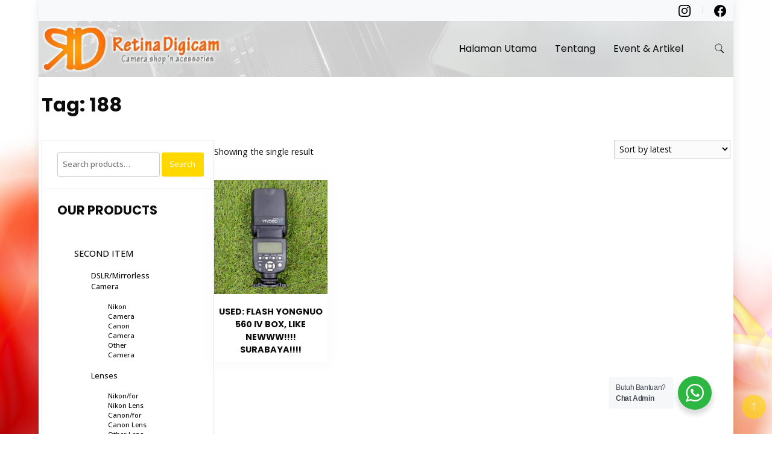

--- FILE ---
content_type: text/html; charset=UTF-8
request_url: https://www.retinadigicam.com/product-tag/188/
body_size: 15227
content:
		<!DOCTYPE html>
		<html lang="en-US">
		<head itemscope itemtype="https://schema.org/WebSite">
		<meta charset="UTF-8">
		<meta name="viewport" content="width=device-width, initial-scale=1">
		<link rel="profile" href="http://gmpg.org/xfn/11">
		<title>188 &#8211; Retina Digicam | Toko Kamera di Surabaya: Jual kamera DSLR, lensa DSLR, aksesoris DSLR baru dan bekas di Surabaya</title>
<meta name='robots' content='max-image-preview:large' />
<script>window._wca = window._wca || [];</script>
<link rel='dns-prefetch' href='//stats.wp.com' />
<link rel='dns-prefetch' href='//fonts.googleapis.com' />
<link rel="alternate" type="application/rss+xml" title="Retina Digicam | Toko Kamera di Surabaya: Jual kamera DSLR, lensa DSLR, aksesoris DSLR baru dan bekas di Surabaya &raquo; Feed" href="https://www.retinadigicam.com/feed/" />
<link rel="alternate" type="application/rss+xml" title="Retina Digicam | Toko Kamera di Surabaya: Jual kamera DSLR, lensa DSLR, aksesoris DSLR baru dan bekas di Surabaya &raquo; 188 Tag Feed" href="https://www.retinadigicam.com/product-tag/188/feed/" />
<script>
window._wpemojiSettings = {"baseUrl":"https:\/\/s.w.org\/images\/core\/emoji\/15.0.3\/72x72\/","ext":".png","svgUrl":"https:\/\/s.w.org\/images\/core\/emoji\/15.0.3\/svg\/","svgExt":".svg","source":{"concatemoji":"https:\/\/www.retinadigicam.com\/wp-includes\/js\/wp-emoji-release.min.js?ver=6.5.7"}};
/*! This file is auto-generated */
!function(i,n){var o,s,e;function c(e){try{var t={supportTests:e,timestamp:(new Date).valueOf()};sessionStorage.setItem(o,JSON.stringify(t))}catch(e){}}function p(e,t,n){e.clearRect(0,0,e.canvas.width,e.canvas.height),e.fillText(t,0,0);var t=new Uint32Array(e.getImageData(0,0,e.canvas.width,e.canvas.height).data),r=(e.clearRect(0,0,e.canvas.width,e.canvas.height),e.fillText(n,0,0),new Uint32Array(e.getImageData(0,0,e.canvas.width,e.canvas.height).data));return t.every(function(e,t){return e===r[t]})}function u(e,t,n){switch(t){case"flag":return n(e,"\ud83c\udff3\ufe0f\u200d\u26a7\ufe0f","\ud83c\udff3\ufe0f\u200b\u26a7\ufe0f")?!1:!n(e,"\ud83c\uddfa\ud83c\uddf3","\ud83c\uddfa\u200b\ud83c\uddf3")&&!n(e,"\ud83c\udff4\udb40\udc67\udb40\udc62\udb40\udc65\udb40\udc6e\udb40\udc67\udb40\udc7f","\ud83c\udff4\u200b\udb40\udc67\u200b\udb40\udc62\u200b\udb40\udc65\u200b\udb40\udc6e\u200b\udb40\udc67\u200b\udb40\udc7f");case"emoji":return!n(e,"\ud83d\udc26\u200d\u2b1b","\ud83d\udc26\u200b\u2b1b")}return!1}function f(e,t,n){var r="undefined"!=typeof WorkerGlobalScope&&self instanceof WorkerGlobalScope?new OffscreenCanvas(300,150):i.createElement("canvas"),a=r.getContext("2d",{willReadFrequently:!0}),o=(a.textBaseline="top",a.font="600 32px Arial",{});return e.forEach(function(e){o[e]=t(a,e,n)}),o}function t(e){var t=i.createElement("script");t.src=e,t.defer=!0,i.head.appendChild(t)}"undefined"!=typeof Promise&&(o="wpEmojiSettingsSupports",s=["flag","emoji"],n.supports={everything:!0,everythingExceptFlag:!0},e=new Promise(function(e){i.addEventListener("DOMContentLoaded",e,{once:!0})}),new Promise(function(t){var n=function(){try{var e=JSON.parse(sessionStorage.getItem(o));if("object"==typeof e&&"number"==typeof e.timestamp&&(new Date).valueOf()<e.timestamp+604800&&"object"==typeof e.supportTests)return e.supportTests}catch(e){}return null}();if(!n){if("undefined"!=typeof Worker&&"undefined"!=typeof OffscreenCanvas&&"undefined"!=typeof URL&&URL.createObjectURL&&"undefined"!=typeof Blob)try{var e="postMessage("+f.toString()+"("+[JSON.stringify(s),u.toString(),p.toString()].join(",")+"));",r=new Blob([e],{type:"text/javascript"}),a=new Worker(URL.createObjectURL(r),{name:"wpTestEmojiSupports"});return void(a.onmessage=function(e){c(n=e.data),a.terminate(),t(n)})}catch(e){}c(n=f(s,u,p))}t(n)}).then(function(e){for(var t in e)n.supports[t]=e[t],n.supports.everything=n.supports.everything&&n.supports[t],"flag"!==t&&(n.supports.everythingExceptFlag=n.supports.everythingExceptFlag&&n.supports[t]);n.supports.everythingExceptFlag=n.supports.everythingExceptFlag&&!n.supports.flag,n.DOMReady=!1,n.readyCallback=function(){n.DOMReady=!0}}).then(function(){return e}).then(function(){var e;n.supports.everything||(n.readyCallback(),(e=n.source||{}).concatemoji?t(e.concatemoji):e.wpemoji&&e.twemoji&&(t(e.twemoji),t(e.wpemoji)))}))}((window,document),window._wpemojiSettings);
</script>
<link rel='stylesheet' id='sbi_styles-css' href='https://www.retinadigicam.com/wp-content/plugins/instagram-feed/css/sbi-styles.min.css?ver=6.3.1' media='all' />
<style id='wp-emoji-styles-inline-css'>

	img.wp-smiley, img.emoji {
		display: inline !important;
		border: none !important;
		box-shadow: none !important;
		height: 1em !important;
		width: 1em !important;
		margin: 0 0.07em !important;
		vertical-align: -0.1em !important;
		background: none !important;
		padding: 0 !important;
	}
</style>
<link rel='stylesheet' id='wp-block-library-css' href='https://www.retinadigicam.com/wp-includes/css/dist/block-library/style.min.css?ver=6.5.7' media='all' />
<style id='wp-block-library-inline-css'>
.has-text-align-justify{text-align:justify;}
</style>
<link rel='stylesheet' id='mediaelement-css' href='https://www.retinadigicam.com/wp-includes/js/mediaelement/mediaelementplayer-legacy.min.css?ver=4.2.17' media='all' />
<link rel='stylesheet' id='wp-mediaelement-css' href='https://www.retinadigicam.com/wp-includes/js/mediaelement/wp-mediaelement.min.css?ver=6.5.7' media='all' />
<style id='jetpack-sharing-buttons-style-inline-css'>
.jetpack-sharing-buttons__services-list{display:flex;flex-direction:row;flex-wrap:wrap;gap:0;list-style-type:none;margin:5px;padding:0}.jetpack-sharing-buttons__services-list.has-small-icon-size{font-size:12px}.jetpack-sharing-buttons__services-list.has-normal-icon-size{font-size:16px}.jetpack-sharing-buttons__services-list.has-large-icon-size{font-size:24px}.jetpack-sharing-buttons__services-list.has-huge-icon-size{font-size:36px}@media print{.jetpack-sharing-buttons__services-list{display:none!important}}.editor-styles-wrapper .wp-block-jetpack-sharing-buttons{gap:0;padding-inline-start:0}ul.jetpack-sharing-buttons__services-list.has-background{padding:1.25em 2.375em}
</style>
<link rel='stylesheet' id='nta-css-popup-css' href='https://www.retinadigicam.com/wp-content/plugins/wp-whatsapp/assets/dist/css/style.css?ver=6.5.7' media='all' />
<style id='classic-theme-styles-inline-css'>
/*! This file is auto-generated */
.wp-block-button__link{color:#fff;background-color:#32373c;border-radius:9999px;box-shadow:none;text-decoration:none;padding:calc(.667em + 2px) calc(1.333em + 2px);font-size:1.125em}.wp-block-file__button{background:#32373c;color:#fff;text-decoration:none}
</style>
<style id='global-styles-inline-css'>
body{--wp--preset--color--black: #000000;--wp--preset--color--cyan-bluish-gray: #abb8c3;--wp--preset--color--white: #ffffff;--wp--preset--color--pale-pink: #f78da7;--wp--preset--color--vivid-red: #cf2e2e;--wp--preset--color--luminous-vivid-orange: #ff6900;--wp--preset--color--luminous-vivid-amber: #fcb900;--wp--preset--color--light-green-cyan: #7bdcb5;--wp--preset--color--vivid-green-cyan: #00d084;--wp--preset--color--pale-cyan-blue: #8ed1fc;--wp--preset--color--vivid-cyan-blue: #0693e3;--wp--preset--color--vivid-purple: #9b51e0;--wp--preset--gradient--vivid-cyan-blue-to-vivid-purple: linear-gradient(135deg,rgba(6,147,227,1) 0%,rgb(155,81,224) 100%);--wp--preset--gradient--light-green-cyan-to-vivid-green-cyan: linear-gradient(135deg,rgb(122,220,180) 0%,rgb(0,208,130) 100%);--wp--preset--gradient--luminous-vivid-amber-to-luminous-vivid-orange: linear-gradient(135deg,rgba(252,185,0,1) 0%,rgba(255,105,0,1) 100%);--wp--preset--gradient--luminous-vivid-orange-to-vivid-red: linear-gradient(135deg,rgba(255,105,0,1) 0%,rgb(207,46,46) 100%);--wp--preset--gradient--very-light-gray-to-cyan-bluish-gray: linear-gradient(135deg,rgb(238,238,238) 0%,rgb(169,184,195) 100%);--wp--preset--gradient--cool-to-warm-spectrum: linear-gradient(135deg,rgb(74,234,220) 0%,rgb(151,120,209) 20%,rgb(207,42,186) 40%,rgb(238,44,130) 60%,rgb(251,105,98) 80%,rgb(254,248,76) 100%);--wp--preset--gradient--blush-light-purple: linear-gradient(135deg,rgb(255,206,236) 0%,rgb(152,150,240) 100%);--wp--preset--gradient--blush-bordeaux: linear-gradient(135deg,rgb(254,205,165) 0%,rgb(254,45,45) 50%,rgb(107,0,62) 100%);--wp--preset--gradient--luminous-dusk: linear-gradient(135deg,rgb(255,203,112) 0%,rgb(199,81,192) 50%,rgb(65,88,208) 100%);--wp--preset--gradient--pale-ocean: linear-gradient(135deg,rgb(255,245,203) 0%,rgb(182,227,212) 50%,rgb(51,167,181) 100%);--wp--preset--gradient--electric-grass: linear-gradient(135deg,rgb(202,248,128) 0%,rgb(113,206,126) 100%);--wp--preset--gradient--midnight: linear-gradient(135deg,rgb(2,3,129) 0%,rgb(40,116,252) 100%);--wp--preset--font-size--small: 13px;--wp--preset--font-size--medium: 20px;--wp--preset--font-size--large: 36px;--wp--preset--font-size--x-large: 42px;--wp--preset--spacing--20: 0.44rem;--wp--preset--spacing--30: 0.67rem;--wp--preset--spacing--40: 1rem;--wp--preset--spacing--50: 1.5rem;--wp--preset--spacing--60: 2.25rem;--wp--preset--spacing--70: 3.38rem;--wp--preset--spacing--80: 5.06rem;--wp--preset--shadow--natural: 6px 6px 9px rgba(0, 0, 0, 0.2);--wp--preset--shadow--deep: 12px 12px 50px rgba(0, 0, 0, 0.4);--wp--preset--shadow--sharp: 6px 6px 0px rgba(0, 0, 0, 0.2);--wp--preset--shadow--outlined: 6px 6px 0px -3px rgba(255, 255, 255, 1), 6px 6px rgba(0, 0, 0, 1);--wp--preset--shadow--crisp: 6px 6px 0px rgba(0, 0, 0, 1);}:where(.is-layout-flex){gap: 0.5em;}:where(.is-layout-grid){gap: 0.5em;}body .is-layout-flex{display: flex;}body .is-layout-flex{flex-wrap: wrap;align-items: center;}body .is-layout-flex > *{margin: 0;}body .is-layout-grid{display: grid;}body .is-layout-grid > *{margin: 0;}:where(.wp-block-columns.is-layout-flex){gap: 2em;}:where(.wp-block-columns.is-layout-grid){gap: 2em;}:where(.wp-block-post-template.is-layout-flex){gap: 1.25em;}:where(.wp-block-post-template.is-layout-grid){gap: 1.25em;}.has-black-color{color: var(--wp--preset--color--black) !important;}.has-cyan-bluish-gray-color{color: var(--wp--preset--color--cyan-bluish-gray) !important;}.has-white-color{color: var(--wp--preset--color--white) !important;}.has-pale-pink-color{color: var(--wp--preset--color--pale-pink) !important;}.has-vivid-red-color{color: var(--wp--preset--color--vivid-red) !important;}.has-luminous-vivid-orange-color{color: var(--wp--preset--color--luminous-vivid-orange) !important;}.has-luminous-vivid-amber-color{color: var(--wp--preset--color--luminous-vivid-amber) !important;}.has-light-green-cyan-color{color: var(--wp--preset--color--light-green-cyan) !important;}.has-vivid-green-cyan-color{color: var(--wp--preset--color--vivid-green-cyan) !important;}.has-pale-cyan-blue-color{color: var(--wp--preset--color--pale-cyan-blue) !important;}.has-vivid-cyan-blue-color{color: var(--wp--preset--color--vivid-cyan-blue) !important;}.has-vivid-purple-color{color: var(--wp--preset--color--vivid-purple) !important;}.has-black-background-color{background-color: var(--wp--preset--color--black) !important;}.has-cyan-bluish-gray-background-color{background-color: var(--wp--preset--color--cyan-bluish-gray) !important;}.has-white-background-color{background-color: var(--wp--preset--color--white) !important;}.has-pale-pink-background-color{background-color: var(--wp--preset--color--pale-pink) !important;}.has-vivid-red-background-color{background-color: var(--wp--preset--color--vivid-red) !important;}.has-luminous-vivid-orange-background-color{background-color: var(--wp--preset--color--luminous-vivid-orange) !important;}.has-luminous-vivid-amber-background-color{background-color: var(--wp--preset--color--luminous-vivid-amber) !important;}.has-light-green-cyan-background-color{background-color: var(--wp--preset--color--light-green-cyan) !important;}.has-vivid-green-cyan-background-color{background-color: var(--wp--preset--color--vivid-green-cyan) !important;}.has-pale-cyan-blue-background-color{background-color: var(--wp--preset--color--pale-cyan-blue) !important;}.has-vivid-cyan-blue-background-color{background-color: var(--wp--preset--color--vivid-cyan-blue) !important;}.has-vivid-purple-background-color{background-color: var(--wp--preset--color--vivid-purple) !important;}.has-black-border-color{border-color: var(--wp--preset--color--black) !important;}.has-cyan-bluish-gray-border-color{border-color: var(--wp--preset--color--cyan-bluish-gray) !important;}.has-white-border-color{border-color: var(--wp--preset--color--white) !important;}.has-pale-pink-border-color{border-color: var(--wp--preset--color--pale-pink) !important;}.has-vivid-red-border-color{border-color: var(--wp--preset--color--vivid-red) !important;}.has-luminous-vivid-orange-border-color{border-color: var(--wp--preset--color--luminous-vivid-orange) !important;}.has-luminous-vivid-amber-border-color{border-color: var(--wp--preset--color--luminous-vivid-amber) !important;}.has-light-green-cyan-border-color{border-color: var(--wp--preset--color--light-green-cyan) !important;}.has-vivid-green-cyan-border-color{border-color: var(--wp--preset--color--vivid-green-cyan) !important;}.has-pale-cyan-blue-border-color{border-color: var(--wp--preset--color--pale-cyan-blue) !important;}.has-vivid-cyan-blue-border-color{border-color: var(--wp--preset--color--vivid-cyan-blue) !important;}.has-vivid-purple-border-color{border-color: var(--wp--preset--color--vivid-purple) !important;}.has-vivid-cyan-blue-to-vivid-purple-gradient-background{background: var(--wp--preset--gradient--vivid-cyan-blue-to-vivid-purple) !important;}.has-light-green-cyan-to-vivid-green-cyan-gradient-background{background: var(--wp--preset--gradient--light-green-cyan-to-vivid-green-cyan) !important;}.has-luminous-vivid-amber-to-luminous-vivid-orange-gradient-background{background: var(--wp--preset--gradient--luminous-vivid-amber-to-luminous-vivid-orange) !important;}.has-luminous-vivid-orange-to-vivid-red-gradient-background{background: var(--wp--preset--gradient--luminous-vivid-orange-to-vivid-red) !important;}.has-very-light-gray-to-cyan-bluish-gray-gradient-background{background: var(--wp--preset--gradient--very-light-gray-to-cyan-bluish-gray) !important;}.has-cool-to-warm-spectrum-gradient-background{background: var(--wp--preset--gradient--cool-to-warm-spectrum) !important;}.has-blush-light-purple-gradient-background{background: var(--wp--preset--gradient--blush-light-purple) !important;}.has-blush-bordeaux-gradient-background{background: var(--wp--preset--gradient--blush-bordeaux) !important;}.has-luminous-dusk-gradient-background{background: var(--wp--preset--gradient--luminous-dusk) !important;}.has-pale-ocean-gradient-background{background: var(--wp--preset--gradient--pale-ocean) !important;}.has-electric-grass-gradient-background{background: var(--wp--preset--gradient--electric-grass) !important;}.has-midnight-gradient-background{background: var(--wp--preset--gradient--midnight) !important;}.has-small-font-size{font-size: var(--wp--preset--font-size--small) !important;}.has-medium-font-size{font-size: var(--wp--preset--font-size--medium) !important;}.has-large-font-size{font-size: var(--wp--preset--font-size--large) !important;}.has-x-large-font-size{font-size: var(--wp--preset--font-size--x-large) !important;}
.wp-block-navigation a:where(:not(.wp-element-button)){color: inherit;}
:where(.wp-block-post-template.is-layout-flex){gap: 1.25em;}:where(.wp-block-post-template.is-layout-grid){gap: 1.25em;}
:where(.wp-block-columns.is-layout-flex){gap: 2em;}:where(.wp-block-columns.is-layout-grid){gap: 2em;}
.wp-block-pullquote{font-size: 1.5em;line-height: 1.6;}
</style>
<link rel='stylesheet' id='sow-image-default-334eeca80698-css' href='https://www.retinadigicam.com/wp-content/uploads/siteorigin-widgets/sow-image-default-334eeca80698.css?ver=6.5.7' media='all' />
<link rel='stylesheet' id='woocommerce-layout-css' href='https://www.retinadigicam.com/wp-content/plugins/woocommerce/assets/css/woocommerce-layout.css?ver=8.8.3' media='all' />
<style id='woocommerce-layout-inline-css'>

	.infinite-scroll .woocommerce-pagination {
		display: none;
	}
</style>
<link rel='stylesheet' id='woocommerce-smallscreen-css' href='https://www.retinadigicam.com/wp-content/plugins/woocommerce/assets/css/woocommerce-smallscreen.css?ver=8.8.3' media='only screen and (max-width: 768px)' />
<link rel='stylesheet' id='woocommerce-general-css' href='https://www.retinadigicam.com/wp-content/plugins/woocommerce/assets/css/woocommerce.css?ver=8.8.3' media='all' />
<style id='woocommerce-inline-inline-css'>
.woocommerce form .form-row .required { visibility: visible; }
</style>
<link rel='stylesheet' id='best-shop-google-fonts-css' href='https://fonts.googleapis.com/css?family=Poppins%3A300%2C300i%2C400%2C400i%2C700%2C700i%7COpen+Sans%3A300%2C300i%2C400%2C400i%2C500%2C500i%2C600%2C600i&#038;subset=latin%2Clatin-ext' media='all' />
<link rel='stylesheet' id='best-shop-bootstrap-css' href='https://www.retinadigicam.com/wp-content/themes/best-shop/css/bootstrap.css?ver=6.5.7' media='all' />
<link rel='stylesheet' id='best-shop-style-css' href='https://www.retinadigicam.com/wp-content/themes/best-shop/style.css?ver=6.5.7' media='all' />
<link rel='stylesheet' id='asnp-wesb-badge-css' href='https://www.retinadigicam.com/wp-content/plugins/easy-sale-badges-for-woocommerce/assets/css/badge/style.css?ver=6.5.7' media='all' />
<script src="https://www.retinadigicam.com/wp-includes/js/dist/vendor/wp-polyfill-inert.min.js?ver=3.1.2" id="wp-polyfill-inert-js"></script>
<script src="https://www.retinadigicam.com/wp-includes/js/dist/vendor/regenerator-runtime.min.js?ver=0.14.0" id="regenerator-runtime-js"></script>
<script src="https://www.retinadigicam.com/wp-includes/js/dist/vendor/wp-polyfill.min.js?ver=3.15.0" id="wp-polyfill-js"></script>
<script src="https://www.retinadigicam.com/wp-includes/js/dist/hooks.min.js?ver=2810c76e705dd1a53b18" id="wp-hooks-js"></script>
<script src="https://stats.wp.com/w.js?ver=202605" id="woo-tracks-js"></script>
<script src="https://www.retinadigicam.com/wp-includes/js/jquery/jquery.min.js?ver=3.7.1" id="jquery-core-js"></script>
<script src="https://www.retinadigicam.com/wp-includes/js/jquery/jquery-migrate.min.js?ver=3.4.1" id="jquery-migrate-js"></script>
<script src="https://www.retinadigicam.com/wp-content/plugins/woocommerce/assets/js/jquery-blockui/jquery.blockUI.min.js?ver=2.7.0-wc.8.8.3" id="jquery-blockui-js" defer data-wp-strategy="defer"></script>
<script id="wc-add-to-cart-js-extra">
var wc_add_to_cart_params = {"ajax_url":"\/wp-admin\/admin-ajax.php","wc_ajax_url":"\/?wc-ajax=%%endpoint%%","i18n_view_cart":"View cart","cart_url":"https:\/\/www.retinadigicam.com\/?page_id=48147","is_cart":"","cart_redirect_after_add":"no"};
</script>
<script src="https://www.retinadigicam.com/wp-content/plugins/woocommerce/assets/js/frontend/add-to-cart.min.js?ver=8.8.3" id="wc-add-to-cart-js" defer data-wp-strategy="defer"></script>
<script src="https://www.retinadigicam.com/wp-content/plugins/woocommerce/assets/js/js-cookie/js.cookie.min.js?ver=2.1.4-wc.8.8.3" id="js-cookie-js" defer data-wp-strategy="defer"></script>
<script id="woocommerce-js-extra">
var woocommerce_params = {"ajax_url":"\/wp-admin\/admin-ajax.php","wc_ajax_url":"\/?wc-ajax=%%endpoint%%"};
</script>
<script src="https://www.retinadigicam.com/wp-content/plugins/woocommerce/assets/js/frontend/woocommerce.min.js?ver=8.8.3" id="woocommerce-js" defer data-wp-strategy="defer"></script>
<script src="https://stats.wp.com/s-202605.js" id="woocommerce-analytics-js" defer data-wp-strategy="defer"></script>
<script src="https://www.retinadigicam.com/wp-content/themes/best-shop/js/bootstrap.js?ver=6.5.7" id="best-shop-bootstrap-js"></script>
<script src="https://www.retinadigicam.com/wp-content/themes/best-shop/js/jquery.marquee.js?ver=6.5.7" id="best-shop--marquee-js"></script>
<link rel="https://api.w.org/" href="https://www.retinadigicam.com/wp-json/" /><link rel="alternate" type="application/json" href="https://www.retinadigicam.com/wp-json/wp/v2/product_tag/3602" /><link rel="EditURI" type="application/rsd+xml" title="RSD" href="https://www.retinadigicam.com/xmlrpc.php?rsd" />
<meta name="generator" content="WordPress 6.5.7" />
<meta name="generator" content="WooCommerce 8.8.3" />
	<style>img#wpstats{display:none}</style>
			<style type="text/css" id="custom-theme-colors" >
        :root {
            --gbl-primary-color: #ffd800 ;
            --gbl-secondary-color: #fe7c01 ;
            --gbl-primary-font: Poppins, Serif ;
            --gbl-secondary-font: Open Sans, Sans Serif ;
            --logo-width: 1280 ;
            --header-text-color: #blank ;            
            --footer-color: #000000 ;
            --footer-text-color: #ffffff ;
            --content-width: 1280px ;
            --woo-bar-color: #fe7c01 ;  
            --woo-bar-bg-color: #ffd800 ;
            --menu-text-color: #e8e8e8 ;  
            --menu-bg-color: #000000 ;  
            --text-color: #0c0c0c ;
            --topbar-bg-color: #f8f9fa ;
            --topbar-text-color: #000 ;
            --e-global-color-primary: #ffd800 ;
            --gbl-background-color:#ffffff ;
            --gbl-body-font-size:1em ;
            --gbl-footer-num-of-colums:3 ;
            
        }

        .site-branding img.custom-logo {
            max-width:1280px ;    
        }
        @media (min-width: 1024px) {
            #masthead {
                background-image:url('https://www.retinadigicam.com/wp-content/uploads/2024/03/retapaini.jpg');
                background-size: cover;
                background-position: center center;
            }
        }
        body.custom-background-image .site, 
        body.custom-background-color .site,
        .mobile-navigation {
            background-color: #ffffff;
        }

        .site-footer {
            background:url("") ;
            background-repeat: no-repeat;
            background-size: cover;
            background-position: center center;
        }
        
        .site-footer .footer-overlay {
            background-color:#000000;
        }
                
	</style>
	<noscript><style>.woocommerce-product-gallery{ opacity: 1 !important; }</style></noscript>
			<style type="text/css">
        			.site-title,
			.site-description {
				position: absolute;
				clip: rect(1px, 1px, 1px, 1px);
				}
					</style>
		<style id="custom-background-css">
body.custom-background { background-image: url("https://www.retinadigicam.com/wp-content/uploads/2025/09/125182-abstract-orange-and-white-smoke-texture-background-scaled.jpg"); background-position: left top; background-size: contain; background-repeat: no-repeat; background-attachment: fixed; }
</style>
	<link rel="icon" href="https://www.retinadigicam.com/wp-content/uploads/2024/03/logoretina-100x100.jpg" sizes="32x32" />
<link rel="icon" href="https://www.retinadigicam.com/wp-content/uploads/2024/03/logoretina.jpg" sizes="192x192" />
<link rel="apple-touch-icon" href="https://www.retinadigicam.com/wp-content/uploads/2024/03/logoretina.jpg" />
<meta name="msapplication-TileImage" content="https://www.retinadigicam.com/wp-content/uploads/2024/03/logoretina.jpg" />
		<style id="wp-custom-css">
			.page .page-grid {
    /* margin-top: 35px; */
    /* margin-bottom: 35px; */
}
.woocommerce div.product form.cart {
    margin-bottom: 2em;
    display: none;
}
.custom-cart-btn {
    display: none;
}
ins {
    color: green;
}
.woocommerce ul.products li.product .price del {
    opacity: 1;
    color: red;
}
.single-product .summary.entry-summary .price del {
    opacity: 0.8;
    margin-right: 15px;
    color: red;
}
.single-product .summary.entry-summary .price ins .amount bdi {
    color: green;
}
.single-product .summary.entry-summary .price del .amount bdi {
    color: red;
    text-decoration: line-through;
}
.woocommerce ul.products li.product .price, .widget li .woocommerce-Price-amount {
    color: green;
    font-weight: 500;
    font-size: .857em;
}
.single-product .summary.entry-summary .price {
    margin-top: 22px;
    margin-bottom: 13px;
    display: block;
    color: green;
}
.metaslider .flexslider {
    background: none;
    box-shadow: none;
    -webkit-box-shadow: none;
    -moz-box-shadow: none;
    -o-box-shadow: none;
    border: 0;
    margin: 0 0 0px;
    max-width: none;
    max-height: none;
}
#pg-426-0, #pg-426-1, #pg-426-2, #pl-426 .so-panel {
    margin-bottom: 20px;
}
.widget {
    margin: 3px 5px 5px;
}
.container, .elementor-section.elementor-section-boxed > .elementor-container {
    max-width: var(--content-width) !important;
    padding: 0px 5px;
    margin: auto;
    width: 100%;
}
#pg-426-0, #pg-426-1, #pg-426-2, #pl-426 .so-panel {
    margin-bottom: 5px;
}
.site-header .header-wrapper .header-left ul a.cart-contents {
    padding: 0px;
    display: none;
}
.category #primary .site-main article .auth-details {
    margin-top: 10px;
    display: none;
}
.auth-details {
    display: none;
}		</style>
		</head>

<body class="archive tax-product_tag term-3602 custom-background wp-custom-logo theme-best-shop woocommerce woocommerce-page woocommerce-no-js hfeed layout-grid custom-background-image hide-woo-search-cat disable-sticky-menu leftsidebar" itemscope itemtype="https://schema.org/WebPage">
		<div id="page" class="site">
			<a class="skip-link screen-reader-text" href="#primary">Skip to content</a>
		    
		<header id="masthead" class="site-header style-one 
        "
        itemscope itemtype="https://schema.org/WPHeader">
            
                        
            <div class="top-bar-menu">
                <div class="container">
                    
                    <div class="left-menu">                        
                    <ul>
                          
                        
                         
                        
                           
                        
                        </ul>                      
                    </div>
                    
                    <div class="right-menu">
                            <ul class="social-links">
                            <li>
                    <a href="https://www.instagram.com/retinadigicamsurabaya" target="_self" rel="nofollow noopener">
                        <svg xmlns="http://www.w3.org/2000/svg" width="20" height="20" class="bi bi-instagram" viewBox="0 0 16 16">
  <path d="M8 0C5.829 0 5.556.01 4.703.048 3.85.088 3.269.222 2.76.42a3.917 3.917 0 0 0-1.417.923A3.927 3.927 0 0 0 .42 2.76C.222 3.268.087 3.85.048 4.7.01 5.555 0 5.827 0 8.001c0 2.172.01 2.444.048 3.297.04.852.174 1.433.372 1.942.205.526.478.972.923 1.417.444.445.89.719 1.416.923.51.198 1.09.333 1.942.372C5.555 15.99 5.827 16 8 16s2.444-.01 3.298-.048c.851-.04 1.434-.174 1.943-.372a3.916 3.916 0 0 0 1.416-.923c.445-.445.718-.891.923-1.417.197-.509.332-1.09.372-1.942C15.99 10.445 16 10.173 16 8s-.01-2.445-.048-3.299c-.04-.851-.175-1.433-.372-1.941a3.926 3.926 0 0 0-.923-1.417A3.911 3.911 0 0 0 13.24.42c-.51-.198-1.092-.333-1.943-.372C10.443.01 10.172 0 7.998 0h.003zm-.717 1.442h.718c2.136 0 2.389.007 3.232.046.78.035 1.204.166 1.486.275.373.145.64.319.92.599.28.28.453.546.598.92.11.281.24.705.275 1.485.039.843.047 1.096.047 3.231s-.008 2.389-.047 3.232c-.035.78-.166 1.203-.275 1.485a2.47 2.47 0 0 1-.599.919c-.28.28-.546.453-.92.598-.28.11-.704.24-1.485.276-.843.038-1.096.047-3.232.047s-2.39-.009-3.233-.047c-.78-.036-1.203-.166-1.485-.276a2.478 2.478 0 0 1-.92-.598 2.48 2.48 0 0 1-.6-.92c-.109-.281-.24-.705-.275-1.485-.038-.843-.046-1.096-.046-3.233 0-2.136.008-2.388.046-3.231.036-.78.166-1.204.276-1.486.145-.373.319-.64.599-.92.28-.28.546-.453.92-.598.282-.11.705-.24 1.485-.276.738-.034 1.024-.044 2.515-.045v.002zm4.988 1.328a.96.96 0 1 0 0 1.92.96.96 0 0 0 0-1.92zm-4.27 1.122a4.109 4.109 0 1 0 0 8.217 4.109 4.109 0 0 0 0-8.217zm0 1.441a2.667 2.667 0 1 1 0 5.334 2.667 2.667 0 0 1 0-5.334z" />
</svg>                    </a>
                </li>	   
                                <li>
                    <a href="https://www.facebook.com/retinadigicam" target="_self" rel="nofollow noopener">
                        <svg class="st-icon" width="20px" height="20px" viewBox="0 0 20 20">
					<path d="M20,10.1c0-5.5-4.5-10-10-10S0,4.5,0,10.1c0,5,3.7,9.1,8.4,9.9v-7H5.9v-2.9h2.5V7.9C8.4,5.4,9.9,4,12.2,4c1.1,0,2.2,0.2,2.2,0.2v2.5h-1.3c-1.2,0-1.6,0.8-1.6,1.6v1.9h2.8L13.9,13h-2.3v7C16.3,19.2,20,15.1,20,10.1z" />
				</svg>                    </a>
                </li>	   
                        </ul>
                                    </div>
                    
                </div>
            </div>
            
             
                         
			<div class=" main-menu-wrap ">
                <div class="container">
				<div class="header-wrapper">
					        <div class="site-branding" itemscope itemtype="https://schema.org/Organization">
            <a href="https://www.retinadigicam.com/" class="custom-logo-link" rel="home"><img width="311" height="84" src="https://www.retinadigicam.com/wp-content/uploads/2024/03/retinaglow.png" class="custom-logo" alt="Retina Digicam | Toko Kamera di Surabaya: Jual kamera DSLR, lensa DSLR, aksesoris DSLR baru dan bekas di Surabaya" decoding="async" srcset="https://www.retinadigicam.com/wp-content/uploads/2024/03/retinaglow.png 311w, https://www.retinadigicam.com/wp-content/uploads/2024/03/retinaglow-300x81.png 300w" sizes="(max-width: 311px) 100vw, 311px" /></a><div class="site-title-logo">                <p class="site-title" itemprop="name"><a href="https://www.retinadigicam.com/" rel="home" itemprop="url">Retina Digicam | Toko Kamera di Surabaya: Jual kamera DSLR, lensa DSLR, aksesoris DSLR baru dan bekas di Surabaya</a></p>
                                <p class="site-description" itemprop="description">Toko Kamera di Surabaya : Jual kamera DSLR, lensa DSLR, aksesoris DSLR baru dan bekas di Surabaya</p>
                        </div>
        </div><!-- .site-branding -->
        					<div class="nav-wrap">
                        						<div class="header-left">
							            <nav id="site-navigation" class="main-navigation"  itemscope itemtype=https://schema.org/SiteNavigationElement>
                <div class="primary-menu-container"><ul id="primary-menu" class="menu"><li id="menu-item-444" class="menu-item menu-item-type-post_type menu-item-object-page menu-item-home menu-item-444"><a title="halaman-utama" href="https://www.retinadigicam.com/">Halaman Utama</a></li>
<li id="menu-item-432" class="menu-item menu-item-type-post_type menu-item-object-page menu-item-432"><a href="https://www.retinadigicam.com/about-retina-digicam/">Tentang</a></li>
<li id="menu-item-48260" class="menu-item menu-item-type-taxonomy menu-item-object-category menu-item-48260"><a href="https://www.retinadigicam.com/category/event-artikel/">Event &amp; Artikel</a></li>
<li class="menu-item menu-item-type-custom menu-item-object-custom">
  <a class="cart-contents" href="https://www.retinadigicam.com/?page_id=48147"><svg xmlns="http://www.w3.org/2000/svg" width="26" height="26" viewBox="0 0 24 24"><path d="M20 7h-4v-3c0-2.209-1.791-4-4-4s-4 1.791-4 4v3h-4l-2 17h20l-2-17zm-11-3c0-1.654 1.346-3 3-3s3 1.346 3 3v3h-6v-3zm-4.751 18l1.529-13h2.222v1.5c0 .276.224.5.5.5s.5-.224.5-.5v-1.5h6v1.5c0 .276.224.5.5.5s.5-.224.5-.5v-1.5h2.222l1.529 13h-15.502z"/></svg><span class="count">0</span>
  </i><div class="amount-cart">Rp0</div></a></li></ul></div>            </nav>
        						</div>
						<div class="header-right">
								<div class="header-search">
		<button class="header-search-icon" aria-label="search form toggle" data-toggle-target=".search-modal" data-toggle-body-class="showing-search-modal" data-set-focus=".search-modal .search-field" aria-expanded="false">
			<svg xmlns="http://www.w3.org/2000/svg" width="16.197" height="16.546"
                viewBox="0 0 16.197 16.546" aria-label="Search Icon">
                <path id="icons8-search"
                    d="M9.939,3a5.939,5.939,0,1,0,3.472,10.754l4.6,4.585.983-.983L14.448,12.8A5.939,5.939,0,0,0,9.939,3Zm0,.7A5.24,5.24,0,1,1,4.7,8.939,5.235,5.235,0,0,1,9.939,3.7Z"
                    transform="translate(-3.5 -2.5) "
                    stroke-width="2"  />
            </svg>
		</button>
		<div class="header-search-form search-modal cover-modal" data-modal-target-string=".search-modal">
			<div class="header-search-inner-wrap">'
				<form role="search" method="get" class="search-form" action="https://www.retinadigicam.com/">
				<label>
					<span class="screen-reader-text">Search for:</span>
					<input type="search" class="search-field" placeholder="Search &hellip;" value="" name="s" />
				</label>
				<input type="submit" class="search-submit" value="Search" />
			</form>				<button aria-label="search form close" class="close" data-toggle-target=".search-modal" data-toggle-body-class="showing-search-modal" data-set-focus=".search-modal .search-field" aria-expanded="false"></button>
			</div>
		</div>
	</div><!-- .header-seearch -->
						</div>
                                                
					</div><!-- #site-navigation -->
				</div>
                </div>
			</div>
            
                <div class="mobile-header">
        <div class="header-main">
            <div class="container">
                <div class="mob-nav-site-branding-wrap">
                    <div class="header-center">
                                <div class="site-branding" itemscope itemtype="https://schema.org/Organization">
            <a href="https://www.retinadigicam.com/" class="custom-logo-link" rel="home"><img width="311" height="84" src="https://www.retinadigicam.com/wp-content/uploads/2024/03/retinaglow.png" class="custom-logo" alt="Retina Digicam | Toko Kamera di Surabaya: Jual kamera DSLR, lensa DSLR, aksesoris DSLR baru dan bekas di Surabaya" decoding="async" srcset="https://www.retinadigicam.com/wp-content/uploads/2024/03/retinaglow.png 311w, https://www.retinadigicam.com/wp-content/uploads/2024/03/retinaglow-300x81.png 300w" sizes="(max-width: 311px) 100vw, 311px" /></a><div class="site-title-logo">                <p class="site-title" itemprop="name"><a href="https://www.retinadigicam.com/" rel="home" itemprop="url">Retina Digicam | Toko Kamera di Surabaya: Jual kamera DSLR, lensa DSLR, aksesoris DSLR baru dan bekas di Surabaya</a></p>
                                <p class="site-description" itemprop="description">Toko Kamera di Surabaya : Jual kamera DSLR, lensa DSLR, aksesoris DSLR baru dan bekas di Surabaya</p>
                        </div>
        </div><!-- .site-branding -->
                            </div>
                    <button id="menu-opener" data-toggle-target=".main-menu-modal" data-toggle-body-class="showing-main-menu-modal" aria-expanded="false" data-set-focus=".close-main-nav-toggle">
                        <span></span>
                        <span></span>
                        <span></span>
                    </button>
                </div>
            </div>
        </div>
        <div class="mobile-header-wrap">
            <div class="mobile-menu-wrapper">
                <nav id="mobile-site-navigation" class="main-navigation mobile-navigation">        
                    <div class="primary-menu-list main-menu-modal cover-modal" data-modal-target-string=".main-menu-modal">                  
                        <button class="close close-main-nav-toggle" data-toggle-target=".main-menu-modal" data-toggle-body-class="showing-main-menu-modal" aria-expanded="false" data-set-focus=".main-menu-modal"></button>
                        <div class="mobile-social-wrap">
                            <div class="header-left"><div class="header-social">        <ul class="social-links">
                            <li>
                    <a href="https://www.instagram.com/retinadigicamsurabaya" target="_self" rel="nofollow noopener">
                        <svg xmlns="http://www.w3.org/2000/svg" width="20" height="20" class="bi bi-instagram" viewBox="0 0 16 16">
  <path d="M8 0C5.829 0 5.556.01 4.703.048 3.85.088 3.269.222 2.76.42a3.917 3.917 0 0 0-1.417.923A3.927 3.927 0 0 0 .42 2.76C.222 3.268.087 3.85.048 4.7.01 5.555 0 5.827 0 8.001c0 2.172.01 2.444.048 3.297.04.852.174 1.433.372 1.942.205.526.478.972.923 1.417.444.445.89.719 1.416.923.51.198 1.09.333 1.942.372C5.555 15.99 5.827 16 8 16s2.444-.01 3.298-.048c.851-.04 1.434-.174 1.943-.372a3.916 3.916 0 0 0 1.416-.923c.445-.445.718-.891.923-1.417.197-.509.332-1.09.372-1.942C15.99 10.445 16 10.173 16 8s-.01-2.445-.048-3.299c-.04-.851-.175-1.433-.372-1.941a3.926 3.926 0 0 0-.923-1.417A3.911 3.911 0 0 0 13.24.42c-.51-.198-1.092-.333-1.943-.372C10.443.01 10.172 0 7.998 0h.003zm-.717 1.442h.718c2.136 0 2.389.007 3.232.046.78.035 1.204.166 1.486.275.373.145.64.319.92.599.28.28.453.546.598.92.11.281.24.705.275 1.485.039.843.047 1.096.047 3.231s-.008 2.389-.047 3.232c-.035.78-.166 1.203-.275 1.485a2.47 2.47 0 0 1-.599.919c-.28.28-.546.453-.92.598-.28.11-.704.24-1.485.276-.843.038-1.096.047-3.232.047s-2.39-.009-3.233-.047c-.78-.036-1.203-.166-1.485-.276a2.478 2.478 0 0 1-.92-.598 2.48 2.48 0 0 1-.6-.92c-.109-.281-.24-.705-.275-1.485-.038-.843-.046-1.096-.046-3.233 0-2.136.008-2.388.046-3.231.036-.78.166-1.204.276-1.486.145-.373.319-.64.599-.92.28-.28.546-.453.92-.598.282-.11.705-.24 1.485-.276.738-.034 1.024-.044 2.515-.045v.002zm4.988 1.328a.96.96 0 1 0 0 1.92.96.96 0 0 0 0-1.92zm-4.27 1.122a4.109 4.109 0 1 0 0 8.217 4.109 4.109 0 0 0 0-8.217zm0 1.441a2.667 2.667 0 1 1 0 5.334 2.667 2.667 0 0 1 0-5.334z" />
</svg>                    </a>
                </li>	   
                                <li>
                    <a href="https://www.facebook.com/retinadigicam" target="_self" rel="nofollow noopener">
                        <svg class="st-icon" width="20px" height="20px" viewBox="0 0 20 20">
					<path d="M20,10.1c0-5.5-4.5-10-10-10S0,4.5,0,10.1c0,5,3.7,9.1,8.4,9.9v-7H5.9v-2.9h2.5V7.9C8.4,5.4,9.9,4,12.2,4c1.1,0,2.2,0.2,2.2,0.2v2.5h-1.3c-1.2,0-1.6,0.8-1.6,1.6v1.9h2.8L13.9,13h-2.3v7C16.3,19.2,20,15.1,20,10.1z" />
				</svg>                    </a>
                </li>	   
                        </ul>
                </div></div>  
                        </div>
                        <div class="mobile-menu" aria-label="Mobile">
                                        <nav id="mobile-navigation" class="main-navigation" >
                <div class="primary-menu-container"><ul id="primary-menu" class="menu"><li class="menu-item menu-item-type-post_type menu-item-object-page menu-item-home menu-item-444"><a title="halaman-utama" href="https://www.retinadigicam.com/">Halaman Utama</a></li>
<li class="menu-item menu-item-type-post_type menu-item-object-page menu-item-432"><a href="https://www.retinadigicam.com/about-retina-digicam/">Tentang</a></li>
<li class="menu-item menu-item-type-taxonomy menu-item-object-category menu-item-48260"><a href="https://www.retinadigicam.com/category/event-artikel/">Event &amp; Artikel</a></li>
<li class="menu-item menu-item-type-custom menu-item-object-custom">
  <a class="cart-contents" href="https://www.retinadigicam.com/?page_id=48147"><svg xmlns="http://www.w3.org/2000/svg" width="26" height="26" viewBox="0 0 24 24"><path d="M20 7h-4v-3c0-2.209-1.791-4-4-4s-4 1.791-4 4v3h-4l-2 17h20l-2-17zm-11-3c0-1.654 1.346-3 3-3s3 1.346 3 3v3h-6v-3zm-4.751 18l1.529-13h2.222v1.5c0 .276.224.5.5.5s.5-.224.5-.5v-1.5h6v1.5c0 .276.224.5.5.5s.5-.224.5-.5v-1.5h2.222l1.529 13h-15.502z"/></svg><span class="count">0</span>
  </i><div class="amount-cart">Rp0</div></a></li></ul></div>            </nav>
                                </div>
                    </div>
                    	<div class="header-search">
		<button class="header-search-icon" aria-label="search form toggle" data-toggle-target=".search-modal" data-toggle-body-class="showing-search-modal" data-set-focus=".search-modal .search-field" aria-expanded="false">
			<svg xmlns="http://www.w3.org/2000/svg" width="16.197" height="16.546"
                viewBox="0 0 16.197 16.546" aria-label="Search Icon">
                <path id="icons8-search"
                    d="M9.939,3a5.939,5.939,0,1,0,3.472,10.754l4.6,4.585.983-.983L14.448,12.8A5.939,5.939,0,0,0,9.939,3Zm0,.7A5.24,5.24,0,1,1,4.7,8.939,5.235,5.235,0,0,1,9.939,3.7Z"
                    transform="translate(-3.5 -2.5) "
                    stroke-width="2"  />
            </svg>
		</button>
		<div class="header-search-form search-modal cover-modal" data-modal-target-string=".search-modal">
			<div class="header-search-inner-wrap">'
				<form role="search" method="get" class="search-form" action="https://www.retinadigicam.com/">
				<label>
					<span class="screen-reader-text">Search for:</span>
					<input type="search" class="search-field" placeholder="Search &hellip;" value="" name="s" />
				</label>
				<input type="submit" class="search-submit" value="Search" />
			</form>				<button aria-label="search form close" class="close" data-toggle-target=".search-modal" data-toggle-body-class="showing-search-modal" data-set-focus=".search-modal .search-field" aria-expanded="false"></button>
			</div>
		</div>
	</div><!-- .header-seearch -->
                </nav><!-- #mobile-site-navigation -->
            </div>
        </div>  
    </div>
            
		</header><!-- #masthead -->
    

     		<header class="page-header">
			<div class="container">
				<div class="breadcrumb-wrapper">
									</div>
				<h1 class="page-title">Tag: <span>188</span></h1>			</div>
		</header><!-- .page-header -->
	
<div class="woocommerce-page">
    
    <div class="content-area">
         <div class="container">
             <div class="page-grid">
                 
                  <div class="site-main">
                      <div class="content-area">

                          
			
			
			
				<div class="woocommerce-notices-wrapper"></div><p class="woocommerce-result-count">
	Showing the single result</p>
<form class="woocommerce-ordering" method="get">
	<select name="orderby" class="orderby" aria-label="Shop order">
					<option value="popularity" >Sort by popularity</option>
					<option value="rating" >Sort by average rating</option>
					<option value="date"  selected='selected'>Sort by latest</option>
					<option value="price" >Sort by price: low to high</option>
					<option value="price-desc" >Sort by price: high to low</option>
			</select>
	<input type="hidden" name="paged" value="1" />
	</form>

				<ul class="products columns-4">

																					<li class="product type-product post-38712 status-publish first instock product_cat-sold-out product_tag-3602 has-post-thumbnail shipping-taxable product-type-simple">
	<a href="https://www.retinadigicam.com/product/used-flash-yongnuo-560-iii-box-like-newww-surabaya/" class="woocommerce-LoopProduct-link woocommerce-loop-product__link"><img width="300" height="300" src="https://www.retinadigicam.com/wp-content/uploads/2019/09/yn560-iv-2-300x300.jpg" class="attachment-woocommerce_thumbnail size-woocommerce_thumbnail" alt="" decoding="async" fetchpriority="high" srcset="https://www.retinadigicam.com/wp-content/uploads/2019/09/yn560-iv-2-300x300.jpg 300w, https://www.retinadigicam.com/wp-content/uploads/2019/09/yn560-iv-2-100x100.jpg 100w, https://www.retinadigicam.com/wp-content/uploads/2019/09/yn560-iv-2-150x150.jpg 150w, https://www.retinadigicam.com/wp-content/uploads/2019/09/yn560-iv-2-190x190.jpg 190w, https://www.retinadigicam.com/wp-content/uploads/2019/09/yn560-iv-2-60x60.jpg 60w, https://www.retinadigicam.com/wp-content/uploads/2019/09/yn560-iv-2-335x335.jpg 335w, https://www.retinadigicam.com/wp-content/uploads/2019/09/yn560-iv-2-36x36.jpg 36w, https://www.retinadigicam.com/wp-content/uploads/2019/09/yn560-iv-2-90x90.jpg 90w, https://www.retinadigicam.com/wp-content/uploads/2019/09/yn560-iv-2-32x32.jpg 32w, https://www.retinadigicam.com/wp-content/uploads/2019/09/yn560-iv-2.jpg 500w" sizes="(max-width: 300px) 100vw, 300px" /><h2 class="woocommerce-loop-product__title">USED: FLASH YONGNUO 560 IV BOX, LIKE NEWWW!!!! SURABAYA!!!!</h2>
    <div class="custom-cart-btn">
				<a href="https://www.retinadigicam.com/product/used-flash-yongnuo-560-iii-box-like-newww-surabaya/" data-quantity="1" class="button product_type_simple" data-product_id="38712" data-product_sku="" aria-label="Read more about &ldquo;USED: FLASH YONGNUO 560 IV BOX, LIKE NEWWW!!!! SURABAYA!!!!&rdquo;" aria-describedby="" rel="nofollow">Read more</a>    </div>
	
    <div class="hover-area">
        <div class="action-buttons">
                    </div>
    </div>
	
</li>
									
				</ul>

				
				
                      </div><!-- .content-area -->
                  </div>

                 
<aside id="secondary" class="widget-area" role="complementary" itemscope itemtype="http://schema.org/WPSideBar">
	<section id="woocommerce_product_search-3" class="widget woocommerce widget_product_search"><form role="search" method="get" class="woocommerce-product-search" action="https://www.retinadigicam.com/">
	<label class="screen-reader-text" for="woocommerce-product-search-field-0">Search for:</label>
	<input type="search" id="woocommerce-product-search-field-0" class="search-field" placeholder="Search products&hellip;" value="" name="s" />
	<button type="submit" value="Search" class="">Search</button>
	<input type="hidden" name="post_type" value="product" />
</form>
</section><section id="nav_menu-3" class="widget widget_nav_menu"><h2 class="widget-title" itemprop="name">OUR PRODUCTS</h2><div class="menu-products-categories-container"><ul id="menu-products-categories" class="menu"><li id="menu-item-7996" class="menu-item menu-item-type-taxonomy menu-item-object-product_cat menu-item-has-children menu-item-7996"><a href="https://www.retinadigicam.com/product-category/second-item/">SECOND ITEM</a>
<ul class="sub-menu">
	<li id="menu-item-7997" class="menu-item menu-item-type-taxonomy menu-item-object-product_cat menu-item-has-children menu-item-7997"><a href="https://www.retinadigicam.com/product-category/second-item/dslr-second/">DSLR/Mirrorless Camera</a>
	<ul class="sub-menu">
		<li id="menu-item-7998" class="menu-item menu-item-type-taxonomy menu-item-object-product_cat menu-item-7998"><a href="https://www.retinadigicam.com/product-category/second-item/dslr-second/nikon/">Nikon Camera</a></li>
		<li id="menu-item-7999" class="menu-item menu-item-type-taxonomy menu-item-object-product_cat menu-item-7999"><a href="https://www.retinadigicam.com/product-category/second-item/dslr-second/canon/">Canon Camera</a></li>
		<li id="menu-item-8000" class="menu-item menu-item-type-taxonomy menu-item-object-product_cat menu-item-8000"><a href="https://www.retinadigicam.com/product-category/second-item/dslr-second/sony/">Other Camera</a></li>
	</ul>
</li>
	<li id="menu-item-8001" class="menu-item menu-item-type-taxonomy menu-item-object-product_cat menu-item-has-children menu-item-8001"><a href="https://www.retinadigicam.com/product-category/second-item/lenses-second/">Lenses</a>
	<ul class="sub-menu">
		<li id="menu-item-8002" class="menu-item menu-item-type-taxonomy menu-item-object-product_cat menu-item-8002"><a href="https://www.retinadigicam.com/product-category/second-item/lenses-second/nikon-lenses-second/">Nikon/for Nikon Lens</a></li>
		<li id="menu-item-8003" class="menu-item menu-item-type-taxonomy menu-item-object-product_cat menu-item-8003"><a href="https://www.retinadigicam.com/product-category/second-item/lenses-second/canon-lenses-second/">Canon/for Canon Lens</a></li>
		<li id="menu-item-8004" class="menu-item menu-item-type-taxonomy menu-item-object-product_cat menu-item-8004"><a href="https://www.retinadigicam.com/product-category/second-item/lenses-second/sony-lenses-second/">Other Lens</a></li>
	</ul>
</li>
	<li id="menu-item-8005" class="menu-item menu-item-type-taxonomy menu-item-object-product_cat menu-item-8005"><a href="https://www.retinadigicam.com/product-category/second-item/bekas-flash-speedlight/">Flash/Speedligtht</a></li>
	<li id="menu-item-8006" class="menu-item menu-item-type-taxonomy menu-item-object-product_cat menu-item-8006"><a href="https://www.retinadigicam.com/product-category/second-item/others-second-item/">Others Second Item</a></li>
</ul>
</li>
<li id="menu-item-8007" class="menu-item menu-item-type-taxonomy menu-item-object-product_cat menu-item-has-children menu-item-8007"><a href="https://www.retinadigicam.com/product-category/new-item/">NEW ITEM</a>
<ul class="sub-menu">
	<li id="menu-item-8008" class="menu-item menu-item-type-taxonomy menu-item-object-product_cat menu-item-8008"><a href="https://www.retinadigicam.com/product-category/new-item/dslr-new/">DSLR/Mirrorless Camera</a></li>
	<li id="menu-item-8009" class="menu-item menu-item-type-taxonomy menu-item-object-product_cat menu-item-8009"><a href="https://www.retinadigicam.com/product-category/new-item/lenses-new/">Lenses</a></li>
	<li id="menu-item-8010" class="menu-item menu-item-type-taxonomy menu-item-object-product_cat menu-item-8010"><a href="https://www.retinadigicam.com/product-category/new-item/baru-flash-speedlight/">Flash/Speedligtht</a></li>
</ul>
</li>
<li id="menu-item-8011" class="menu-item menu-item-type-taxonomy menu-item-object-product_cat menu-item-has-children menu-item-8011"><a href="https://www.retinadigicam.com/product-category/camcorder/">Camcorder</a>
<ul class="sub-menu">
	<li id="menu-item-8012" class="menu-item menu-item-type-taxonomy menu-item-object-product_cat menu-item-8012"><a href="https://www.retinadigicam.com/product-category/camcorder/camcorder-bekas/">Bekas</a></li>
</ul>
</li>
<li id="menu-item-8013" class="menu-item menu-item-type-taxonomy menu-item-object-product_cat menu-item-8013"><a href="https://www.retinadigicam.com/product-category/hot-product/">Produk Promo</a></li>
<li id="menu-item-8014" class="menu-item menu-item-type-taxonomy menu-item-object-product_cat menu-item-has-children menu-item-8014"><a href="https://www.retinadigicam.com/product-category/perlengkapan-studio/">STUDIO CORNER</a>
<ul class="sub-menu">
	<li id="menu-item-8015" class="menu-item menu-item-type-taxonomy menu-item-object-product_cat menu-item-8015"><a href="https://www.retinadigicam.com/product-category/perlengkapan-studio/studio-lighting/">Studio Lighting</a></li>
	<li id="menu-item-8016" class="menu-item menu-item-type-taxonomy menu-item-object-product_cat menu-item-8016"><a href="https://www.retinadigicam.com/product-category/perlengkapan-studio/lightstand/">Lightstand</a></li>
	<li id="menu-item-8017" class="menu-item menu-item-type-taxonomy menu-item-object-product_cat menu-item-8017"><a href="https://www.retinadigicam.com/product-category/perlengkapan-studio/studio-background/">Background</a></li>
	<li id="menu-item-8018" class="menu-item menu-item-type-taxonomy menu-item-object-product_cat menu-item-8018"><a href="https://www.retinadigicam.com/product-category/perlengkapan-studio/studio-aksesoris-perlengkapan-studio/">Aksesoris</a></li>
</ul>
</li>
<li id="menu-item-8019" class="menu-item menu-item-type-taxonomy menu-item-object-product_cat menu-item-has-children menu-item-8019"><a href="https://www.retinadigicam.com/product-category/aksesoris-kamera/">ACCESSORIES &#8211; CAMERA</a>
<ul class="sub-menu">
	<li id="menu-item-8020" class="menu-item menu-item-type-taxonomy menu-item-object-product_cat menu-item-8020"><a href="https://www.retinadigicam.com/product-category/aksesoris-kamera/battery-grip-vertical-grip/">Battery Grip/Vertical Grip</a></li>
	<li id="menu-item-8021" class="menu-item menu-item-type-taxonomy menu-item-object-product_cat menu-item-8021"><a href="https://www.retinadigicam.com/product-category/aksesoris-kamera/body-rear-cap/">Body &#038; Rear Cap</a></li>
	<li id="menu-item-8022" class="menu-item menu-item-type-taxonomy menu-item-object-product_cat menu-item-8022"><a href="https://www.retinadigicam.com/product-category/aksesoris-kamera/strap-kamera/">Camera Strap</a></li>
	<li id="menu-item-8023" class="menu-item menu-item-type-taxonomy menu-item-object-product_cat menu-item-8023"><a href="https://www.retinadigicam.com/product-category/aksesoris-kamera/memory-card/">Memory Card</a></li>
	<li id="menu-item-8024" class="menu-item menu-item-type-taxonomy menu-item-object-product_cat menu-item-8024"><a href="https://www.retinadigicam.com/product-category/aksesoris-kamera/screen-protector/">Screen Protector</a></li>
</ul>
</li>
<li id="menu-item-8025" class="menu-item menu-item-type-taxonomy menu-item-object-product_cat menu-item-has-children menu-item-8025"><a href="https://www.retinadigicam.com/product-category/aksesoris-lensa/">ACCESSORIES &#8211; LENSES</a>
<ul class="sub-menu">
	<li id="menu-item-8026" class="menu-item menu-item-type-taxonomy menu-item-object-product_cat menu-item-8026"><a href="https://www.retinadigicam.com/product-category/aksesoris-lensa/lensa-filter/">Filters</a></li>
	<li id="menu-item-8027" class="menu-item menu-item-type-taxonomy menu-item-object-product_cat menu-item-8027"><a href="https://www.retinadigicam.com/product-category/aksesoris-lensa/adapter-lensa/">Lenses Adaptor</a></li>
	<li id="menu-item-8028" class="menu-item menu-item-type-taxonomy menu-item-object-product_cat menu-item-8028"><a href="https://www.retinadigicam.com/product-category/aksesoris-lensa/lenscap/">Lens Cap</a></li>
	<li id="menu-item-8029" class="menu-item menu-item-type-taxonomy menu-item-object-product_cat menu-item-8029"><a href="https://www.retinadigicam.com/product-category/aksesoris-lensa/lens-hood/">Lens Hood</a></li>
</ul>
</li>
<li id="menu-item-8030" class="menu-item menu-item-type-taxonomy menu-item-object-product_cat menu-item-8030"><a href="https://www.retinadigicam.com/product-category/aksesoris-flash/">ACCESSORIES &#8211; FLASH</a></li>
<li id="menu-item-8031" class="menu-item menu-item-type-taxonomy menu-item-object-product_cat menu-item-has-children menu-item-8031"><a href="https://www.retinadigicam.com/product-category/aksesoris-lain/">ACCESSORIES &#8211; OTHERS</a>
<ul class="sub-menu">
	<li id="menu-item-8032" class="menu-item menu-item-type-taxonomy menu-item-object-product_cat menu-item-8032"><a href="https://www.retinadigicam.com/product-category/aksesoris-lain/casepouch/">Case/Pouch</a></li>
	<li id="menu-item-8033" class="menu-item menu-item-type-taxonomy menu-item-object-product_cat menu-item-8033"><a href="https://www.retinadigicam.com/product-category/aksesoris-lain/bags-taskamera/">Bags/Tas Kamera</a></li>
	<li id="menu-item-8034" class="menu-item menu-item-type-taxonomy menu-item-object-product_cat menu-item-8034"><a href="https://www.retinadigicam.com/product-category/aksesoris-lain/baterai-charger/">Baterai &#038; Charger</a></li>
	<li id="menu-item-8035" class="menu-item menu-item-type-taxonomy menu-item-object-product_cat menu-item-8035"><a href="https://www.retinadigicam.com/product-category/aksesoris-lain/cleaning-kit/">Cleaning Kit</a></li>
	<li id="menu-item-8036" class="menu-item menu-item-type-taxonomy menu-item-object-product_cat menu-item-8036"><a href="https://www.retinadigicam.com/product-category/aksesoris-lain/drybox/">Drybox &#8216;n others</a></li>
	<li id="menu-item-8038" class="menu-item menu-item-type-taxonomy menu-item-object-product_cat menu-item-8038"><a href="https://www.retinadigicam.com/product-category/aksesoris-lain/trigger/">Trigger/Remote</a></li>
	<li id="menu-item-8039" class="menu-item menu-item-type-taxonomy menu-item-object-product_cat menu-item-8039"><a href="https://www.retinadigicam.com/product-category/aksesoris-lain/t-shirt-kaos/">T-Shirt / Kaos</a></li>
	<li id="menu-item-8040" class="menu-item menu-item-type-taxonomy menu-item-object-product_cat menu-item-8040"><a href="https://www.retinadigicam.com/product-category/aksesoris-lain/toy-figure-collections/">TOY FIGURE</a></li>
	<li id="menu-item-8041" class="menu-item menu-item-type-taxonomy menu-item-object-product_cat menu-item-8041"><a href="https://www.retinadigicam.com/product-category/aksesoris-lain/tripod/">Tripod &#038; Monopod</a></li>
</ul>
</li>
</ul></div></section><section id="custom_html-3" class="widget_text widget widget_custom_html"><h2 class="widget-title" itemprop="name">OFFICIAL MARKETPLACE</h2><div class="textwidget custom-html-widget"></div></section><section id="sow-image-4" class="widget widget_sow-image"><div
			
			class="so-widget-sow-image so-widget-sow-image-default-334eeca80698"
			
		>

<div class="sow-image-container">
			<a href="https://bit.ly/retinadigicam-tokopedia"
			target="_blank" rel="noopener noreferrer" 		>
			<img src="https://www.retinadigicam.com/wp-content/uploads/2024/03/retokped.jpg" width="640" height="150" srcset="https://www.retinadigicam.com/wp-content/uploads/2024/03/retokped.jpg 640w, https://www.retinadigicam.com/wp-content/uploads/2024/03/retokped-300x70.jpg 300w, https://www.retinadigicam.com/wp-content/uploads/2024/03/retokped-600x141.jpg 600w" sizes="(max-width: 640px) 100vw, 640px" title="Retina Digicam on Tokopedia" alt="Retina Digicam on Tokopedia" decoding="async" loading="lazy" 		class="so-widget-image"/>
	</a></div>

</div></section><section id="sow-image-5" class="widget widget_sow-image"><div
			
			class="so-widget-sow-image so-widget-sow-image-default-334eeca80698"
			
		>

<div class="sow-image-container">
			<a href="https://bit.ly/retinadigicam-shopee"
			target="_blank" rel="noopener noreferrer" 		>
			<img src="https://www.retinadigicam.com/wp-content/uploads/2024/03/resopi.jpg" width="640" height="150" srcset="https://www.retinadigicam.com/wp-content/uploads/2024/03/resopi.jpg 640w, https://www.retinadigicam.com/wp-content/uploads/2024/03/resopi-300x70.jpg 300w, https://www.retinadigicam.com/wp-content/uploads/2024/03/resopi-600x141.jpg 600w" sizes="(max-width: 640px) 100vw, 640px" title="Retina Digicam on Shopee" alt="Retina Digicam on Shopee" decoding="async" loading="lazy" 		class="so-widget-image"/>
	</a></div>

</div></section><section id="weblizar_facebook_likebox-3" class="widget widget_weblizar_facebook_likebox"><h2 class="widget-title">Facebook Pages</h2>		<style>
		@media (max-width:767px) {
			.fb_iframe_widget {
				width: 100%;
			}
			.fb_iframe_widget span {
				width: 100% !important;
			}
			.fb_iframe_widget iframe {
				width: 100% !important;
			}
			._8r {
				margin-right: 5px;
				margin-top: -4px !important;
			}
		}
		</style>
        <div style="display:block;width:100%;float:left;overflow:hidden;margin-bottom:20px">
			<div id="fb-root"></div>
			<script>(function(d, s, id) {
			  var js, fjs = d.getElementsByTagName(s)[0];
			  if (d.getElementById(id)) return;
			  js = d.createElement(s); js.id = id;
			  js.src = "//connect.facebook.net/en_GB/sdk.js#xfbml=1&version=v2.7";
			  fjs.parentNode.insertBefore(js, fjs);
			}(document, 'script', 'facebook-jssdk'));</script>
			<div class="fb-like-box" style="background-color: auto;" data-small-header="true" data-height="560" data-href="https://www.facebook.com/retinadigicam" data-show-border="true" data-show-faces="true" data-stream="true" data-width="290" data-force-wall="false"></div>

		</div>
        </section></aside><!-- #secondary -->
            </div>
        </div>
        
    </div>
    
</div>

	<footer id="colophon" class="site-footer" itemscope itemtype="https://schema.org/WPFooter" >
        <div class="footer-overlay">
                    <div class="footer-top">
                <div class="container">
                    <div class="grid column-3">
                                            <div class="col">
                           <section id="sow-editor-2" class="widget widget_sow-editor"><div
			
			class="so-widget-sow-editor so-widget-sow-editor-base"
			
		><h2 class="widget-title" itemprop="name">Retina Digicam Surabaya</h2>
<div class="siteorigin-widget-tinymce textwidget">
	<p>Berpengalaman lebih dari 10 tahun di jual &amp; beli kamera DSLR &amp; Mirrorless baru &amp; bekas di Surabaya. Menyediakan keperluan fotografi dan videografi seperti lensa, kamera, tripod, flash, lampu studio, dan lain sebagainya</p>
</div>
</div></section> 
                        </div>
                                            <div class="col">
                           <section id="media_image-4" class="widget widget_media_image"><img width="460" height="200" src="https://www.retinadigicam.com/wp-content/uploads/2024/03/rekretinafoot.jpg" class="image wp-image-48213  attachment-full size-full" alt="" style="max-width: 100%; height: auto;" decoding="async" loading="lazy" srcset="https://www.retinadigicam.com/wp-content/uploads/2024/03/rekretinafoot.jpg 460w, https://www.retinadigicam.com/wp-content/uploads/2024/03/rekretinafoot-300x130.jpg 300w" sizes="(max-width: 460px) 100vw, 460px" /></section> 
                        </div>
                                            <div class="col">
                           <section id="media_image-5" class="widget widget_media_image"><a href="https://maps.app.goo.gl/JRfm3RyJTxMqmsQ9A"><img width="460" height="200" src="https://www.retinadigicam.com/wp-content/uploads/2024/03/storeretinafoot.jpg" class="image wp-image-48212  attachment-full size-full" alt="" style="max-width: 100%; height: auto;" decoding="async" loading="lazy" srcset="https://www.retinadigicam.com/wp-content/uploads/2024/03/storeretinafoot.jpg 460w, https://www.retinadigicam.com/wp-content/uploads/2024/03/storeretinafoot-300x130.jpg 300w" sizes="(max-width: 460px) 100vw, 460px" /></a></section> 
                        </div>
                                        </div>
                </div>
            </div>
                <div class="footer-bottom">
            
                       
            
            <div class="container footer-info" style="">
                <div class="site-info"><span class="copy-right"> <a href="https://gradientthemes.com">Retina Digicam - Toko Kamera Baru &amp; Bekas Surabaya | Kamera - Lensa - Tripod &amp; Accesories - A theme by Gradient Themes ©</a> </span></div>        <ul class="social-links">
                            <li>
                    <a href="https://www.instagram.com/retinadigicamsurabaya" target="_self" rel="nofollow noopener">
                        <svg xmlns="http://www.w3.org/2000/svg" width="20" height="20" class="bi bi-instagram" viewBox="0 0 16 16">
  <path d="M8 0C5.829 0 5.556.01 4.703.048 3.85.088 3.269.222 2.76.42a3.917 3.917 0 0 0-1.417.923A3.927 3.927 0 0 0 .42 2.76C.222 3.268.087 3.85.048 4.7.01 5.555 0 5.827 0 8.001c0 2.172.01 2.444.048 3.297.04.852.174 1.433.372 1.942.205.526.478.972.923 1.417.444.445.89.719 1.416.923.51.198 1.09.333 1.942.372C5.555 15.99 5.827 16 8 16s2.444-.01 3.298-.048c.851-.04 1.434-.174 1.943-.372a3.916 3.916 0 0 0 1.416-.923c.445-.445.718-.891.923-1.417.197-.509.332-1.09.372-1.942C15.99 10.445 16 10.173 16 8s-.01-2.445-.048-3.299c-.04-.851-.175-1.433-.372-1.941a3.926 3.926 0 0 0-.923-1.417A3.911 3.911 0 0 0 13.24.42c-.51-.198-1.092-.333-1.943-.372C10.443.01 10.172 0 7.998 0h.003zm-.717 1.442h.718c2.136 0 2.389.007 3.232.046.78.035 1.204.166 1.486.275.373.145.64.319.92.599.28.28.453.546.598.92.11.281.24.705.275 1.485.039.843.047 1.096.047 3.231s-.008 2.389-.047 3.232c-.035.78-.166 1.203-.275 1.485a2.47 2.47 0 0 1-.599.919c-.28.28-.546.453-.92.598-.28.11-.704.24-1.485.276-.843.038-1.096.047-3.232.047s-2.39-.009-3.233-.047c-.78-.036-1.203-.166-1.485-.276a2.478 2.478 0 0 1-.92-.598 2.48 2.48 0 0 1-.6-.92c-.109-.281-.24-.705-.275-1.485-.038-.843-.046-1.096-.046-3.233 0-2.136.008-2.388.046-3.231.036-.78.166-1.204.276-1.486.145-.373.319-.64.599-.92.28-.28.546-.453.92-.598.282-.11.705-.24 1.485-.276.738-.034 1.024-.044 2.515-.045v.002zm4.988 1.328a.96.96 0 1 0 0 1.92.96.96 0 0 0 0-1.92zm-4.27 1.122a4.109 4.109 0 1 0 0 8.217 4.109 4.109 0 0 0 0-8.217zm0 1.441a2.667 2.667 0 1 1 0 5.334 2.667 2.667 0 0 1 0-5.334z" />
</svg>                    </a>
                </li>	   
                                <li>
                    <a href="https://www.facebook.com/retinadigicam" target="_self" rel="nofollow noopener">
                        <svg class="st-icon" width="20px" height="20px" viewBox="0 0 20 20">
					<path d="M20,10.1c0-5.5-4.5-10-10-10S0,4.5,0,10.1c0,5,3.7,9.1,8.4,9.9v-7H5.9v-2.9h2.5V7.9C8.4,5.4,9.9,4,12.2,4c1.1,0,2.2,0.2,2.2,0.2v2.5h-1.3c-1.2,0-1.6,0.8-1.6,1.6v1.9h2.8L13.9,13h-2.3v7C16.3,19.2,20,15.1,20,10.1z" />
				</svg>                    </a>
                </li>	   
                        </ul>
                 
            </div>
        </div>
       
        </div>        
    </footer>
</div><!-- #page -->

<!-- Instagram Feed JS -->
<script type="text/javascript">
var sbiajaxurl = "https://www.retinadigicam.com/wp-admin/admin-ajax.php";
</script>
<div id="wa"></div>    <div class="backtotop" style="bottom: 25px;" ><svg xmlns="http://www.w3.org/2000/svg" width="16" height="16"  class="bi bi-arrow-up" viewBox="0 0 16 16">
      <path fill-rule="evenodd" d="M8 15a.5.5 0 0 0 .5-.5V2.707l3.146 3.147a.5.5 0 0 0 .708-.708l-4-4a.5.5 0 0 0-.708 0l-4 4a.5.5 0 1 0 .708.708L7.5 2.707V14.5a.5.5 0 0 0 .5.5z"/>
    </svg></div>

	<script>
		(function () {
			var c = document.body.className;
			c = c.replace(/woocommerce-no-js/, 'woocommerce-js');
			document.body.className = c;
		})();
	</script>
	<link rel='stylesheet' id='wc-blocks-style-css' href='https://www.retinadigicam.com/wp-content/plugins/woocommerce/assets/client/blocks/wc-blocks.css?ver=wc-8.8.3' media='all' />
<script src="https://www.retinadigicam.com/wp-content/plugins/woocommerce/assets/js/sourcebuster/sourcebuster.min.js?ver=8.8.3" id="sourcebuster-js-js"></script>
<script id="wc-order-attribution-js-extra">
var wc_order_attribution = {"params":{"lifetime":1.0e-5,"session":30,"ajaxurl":"https:\/\/www.retinadigicam.com\/wp-admin\/admin-ajax.php","prefix":"wc_order_attribution_","allowTracking":true},"fields":{"source_type":"current.typ","referrer":"current_add.rf","utm_campaign":"current.cmp","utm_source":"current.src","utm_medium":"current.mdm","utm_content":"current.cnt","utm_id":"current.id","utm_term":"current.trm","session_entry":"current_add.ep","session_start_time":"current_add.fd","session_pages":"session.pgs","session_count":"udata.vst","user_agent":"udata.uag"}};
</script>
<script src="https://www.retinadigicam.com/wp-content/plugins/woocommerce/assets/js/frontend/order-attribution.min.js?ver=8.8.3" id="wc-order-attribution-js"></script>
<script src="https://www.retinadigicam.com/wp-content/plugins/wp-whatsapp/assets/dist/js/njt-whatsapp.js?ver=3.6.4" id="nta-wa-libs-js"></script>
<script id="nta-js-global-js-extra">
var njt_wa_global = {"ajax_url":"https:\/\/www.retinadigicam.com\/wp-admin\/admin-ajax.php","nonce":"d6c65a25df","defaultAvatarSVG":"<svg width=\"48px\" height=\"48px\" class=\"nta-whatsapp-default-avatar\" version=\"1.1\" id=\"Layer_1\" xmlns=\"http:\/\/www.w3.org\/2000\/svg\" xmlns:xlink=\"http:\/\/www.w3.org\/1999\/xlink\" x=\"0px\" y=\"0px\"\n            viewBox=\"0 0 512 512\" style=\"enable-background:new 0 0 512 512;\" xml:space=\"preserve\">\n            <path style=\"fill:#EDEDED;\" d=\"M0,512l35.31-128C12.359,344.276,0,300.138,0,254.234C0,114.759,114.759,0,255.117,0\n            S512,114.759,512,254.234S395.476,512,255.117,512c-44.138,0-86.51-14.124-124.469-35.31L0,512z\"\/>\n            <path style=\"fill:#55CD6C;\" d=\"M137.71,430.786l7.945,4.414c32.662,20.303,70.621,32.662,110.345,32.662\n            c115.641,0,211.862-96.221,211.862-213.628S371.641,44.138,255.117,44.138S44.138,137.71,44.138,254.234\n            c0,40.607,11.476,80.331,32.662,113.876l5.297,7.945l-20.303,74.152L137.71,430.786z\"\/>\n            <path style=\"fill:#FEFEFE;\" d=\"M187.145,135.945l-16.772-0.883c-5.297,0-10.593,1.766-14.124,5.297\n            c-7.945,7.062-21.186,20.303-24.717,37.959c-6.179,26.483,3.531,58.262,26.483,90.041s67.09,82.979,144.772,105.048\n            c24.717,7.062,44.138,2.648,60.028-7.062c12.359-7.945,20.303-20.303,22.952-33.545l2.648-12.359\n            c0.883-3.531-0.883-7.945-4.414-9.71l-55.614-25.6c-3.531-1.766-7.945-0.883-10.593,2.648l-22.069,28.248\n            c-1.766,1.766-4.414,2.648-7.062,1.766c-15.007-5.297-65.324-26.483-92.69-79.448c-0.883-2.648-0.883-5.297,0.883-7.062\n            l21.186-23.834c1.766-2.648,2.648-6.179,1.766-8.828l-25.6-57.379C193.324,138.593,190.676,135.945,187.145,135.945\"\/>\n        <\/svg>","defaultAvatarUrl":"https:\/\/www.retinadigicam.com\/wp-content\/plugins\/wp-whatsapp\/assets\/img\/whatsapp_logo.svg","timezone":"+07:00","i18n":{"online":"Online","offline":"Offline"},"urlSettings":{"onDesktop":"api","onMobile":"api","openInNewTab":"ON"}};
</script>
<script src="https://www.retinadigicam.com/wp-content/plugins/wp-whatsapp/assets/js/whatsapp-button.js?ver=3.6.4" id="nta-js-global-js"></script>
<script src="https://www.retinadigicam.com/wp-content/themes/best-shop/inc/assets/js/navigation.js?ver=1.4.9" id="best-shop-navigation-js"></script>
<script src="https://www.retinadigicam.com/wp-content/themes/best-shop/js/modal.js?ver=1.4.9" id="best-shop-model-js"></script>
<script src="https://www.retinadigicam.com/wp-content/themes/best-shop/js/custom.js?ver=6.5.7" id="best-shop-custom-js"></script>
<script src="https://www.retinadigicam.com/wp-content/themes/best-shop/js/backtotop.js?ver=6.5.7" id="best-shop-scroll-top-js"></script>
<script id="asnp-wesb-badge-js-extra">
var asnpWesbBadgeData = {"singleContainer":""};
</script>
<script src="https://www.retinadigicam.com/wp-content/plugins/easy-sale-badges-for-woocommerce/assets/js/badge/index.js?ver=2.2.0" id="asnp-wesb-badge-js"></script>
<script src="https://stats.wp.com/e-202605.js" id="jetpack-stats-js" data-wp-strategy="defer"></script>
<script id="jetpack-stats-js-after">
_stq = window._stq || [];
_stq.push([ "view", JSON.parse("{\"v\":\"ext\",\"blog\":\"230773953\",\"post\":\"0\",\"tz\":\"7\",\"srv\":\"www.retinadigicam.com\",\"j\":\"1:13.3.1\"}") ]);
_stq.push([ "clickTrackerInit", "230773953", "0" ]);
</script>
<script id="nta-js-popup-js-extra">
var njt_wa = {"gdprStatus":"","accounts":[{"accountId":48335,"accountName":"","avatar":"","number":"+6282229051906","title":"Support Retina Digicam","predefinedText":"","willBeBackText":"I will be back in [njwa_time_work]","dayOffsText":"I will be back soon","isAlwaysAvailable":"ON","daysOfWeekWorking":{"sunday":{"isWorkingOnDay":"OFF","workHours":[{"startTime":"08:00","endTime":"17:30"}]},"monday":{"isWorkingOnDay":"OFF","workHours":[{"startTime":"08:00","endTime":"17:30"}]},"tuesday":{"isWorkingOnDay":"OFF","workHours":[{"startTime":"08:00","endTime":"17:30"}]},"wednesday":{"isWorkingOnDay":"OFF","workHours":[{"startTime":"08:00","endTime":"17:30"}]},"thursday":{"isWorkingOnDay":"OFF","workHours":[{"startTime":"08:00","endTime":"17:30"}]},"friday":{"isWorkingOnDay":"OFF","workHours":[{"startTime":"08:00","endTime":"17:30"}]},"saturday":{"isWorkingOnDay":"OFF","workHours":[{"startTime":"08:00","endTime":"17:30"}]}}}],"options":{"display":{"displayCondition":"showAllPage","includePages":[],"excludePages":[],"includePosts":[],"showOnDesktop":"ON","showOnMobile":"ON","time_symbols":"h:m"},"styles":{"title":"Start a Conversation","responseText":"The team typically replies in a few minutes.","description":"Hi! Click one of our member below to chat on <strong>WhatsApp<\/strong>","backgroundColor":"#2db742","textColor":"#fff","titleSize":"16","accountNameSize":"14","descriptionTextSize":"12","regularTextSize":"12","scrollHeight":"500","isShowScroll":"OFF","isShowResponseText":"OFF","isShowPoweredBy":"ON","btnLabel":"Butuh Bantuan? <strong>Chat Admin<\/strong>","btnLabelWidth":"108","btnPosition":"right","btnLeftDistance":"30","btnRightDistance":"100","btnBottomDistance":"40","isShowBtnLabel":"ON","isShowGDPR":"OFF","gdprContent":"Please accept our <a href=\"https:\/\/ninjateam.org\/privacy-policy\/\">privacy policy<\/a> first to start a conversation."},"analytics":{"enabledGoogle":"OFF","enabledFacebook":"OFF","enabledGoogleGA4":"OFF"}}};
</script>
<script src="https://www.retinadigicam.com/wp-content/plugins/wp-whatsapp/assets/js/whatsapp-popup.js?ver=3.6.4" id="nta-js-popup-js"></script>

</body>
</html>


<!-- Page cached by LiteSpeed Cache 6.2.0.1 on 2026-01-29 21:17:49 -->